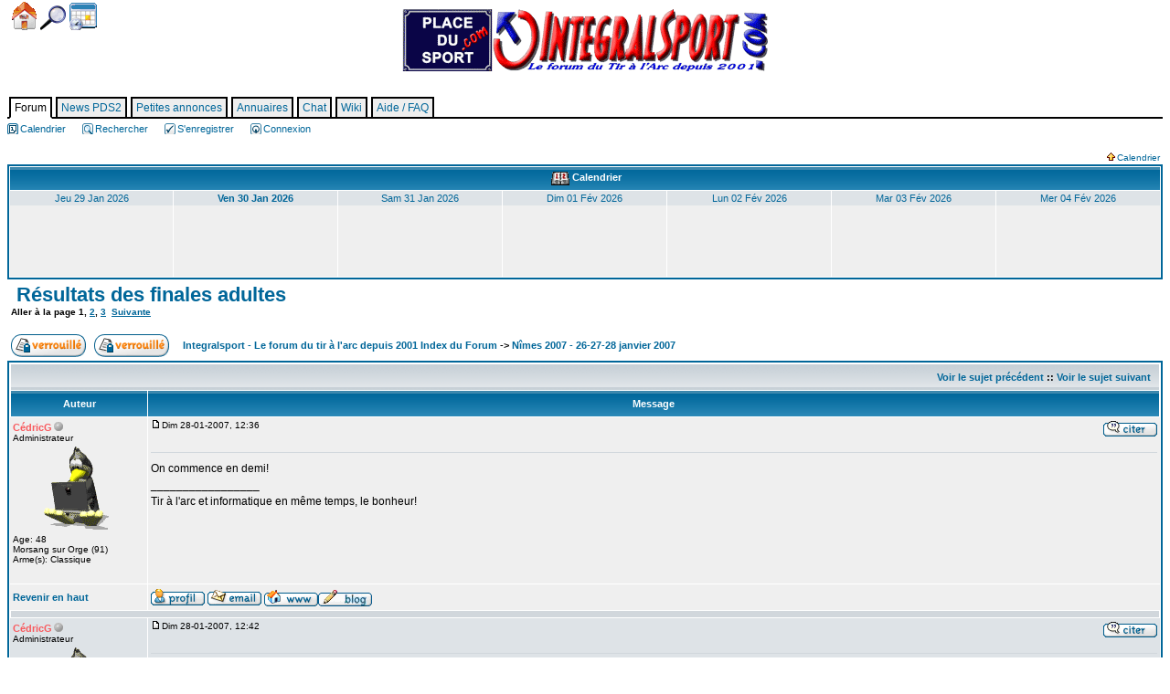

--- FILE ---
content_type: text/html
request_url: http://www.integralsport.com/viewtopic.php?p=262081&sid=145fd526e3d27ee25ef8c0125335c573
body_size: 8776
content:
<!DOCTYPE HTML PUBLIC "-//W3C//DTD HTML 4.01 Transitional//EN">
<html dir="LTR">
<head>
<LINK REL="SHORTCUT ICON" HREF="http://www.integralsport.com/favicon.ico">
<link rel="alternate" type="application/rss+xml" title="Integralsport - 50 dernières discussions" href="/rss.php?discussions">
<link rel="alternate" type="application/rss+xml" title="Integralsport - 50 derniers messages" href="/rss.php?messages">
<meta http-equiv="Content-Type" content="text/html; charset=ISO-8859-1">
<meta http-equiv="Content-Style-Type" content="text/css">
<meta name="description" content="Le forum du tir &agrave; l'arc depuis 2001 : informations, mat&eacute;riel, conseils, &eacute;changes entre archers"/>

<link rel="top" href="./index.php?sid=0bc8b4cc79a718e791269874f4c31e0d" title="Integralsport - Le forum du tir à l'arc depuis 2001 Index du Forum">
<link rel="search" href="./search.php?sid=0bc8b4cc79a718e791269874f4c31e0d" title="Rechercher">
<link rel="help" href="./faq.php?sid=0bc8b4cc79a718e791269874f4c31e0d" title="FAQ">
<link rel="author" href="./memberlist.php?sid=0bc8b4cc79a718e791269874f4c31e0d" title="Liste des Membres">
<link rel="prev" href="viewtopic.php?t=13194&amp;view=previous&amp;sid=0bc8b4cc79a718e791269874f4c31e0d" title="Voir le sujet précédent">
<link rel="next" href="viewtopic.php?t=13194&amp;view=next&amp;sid=0bc8b4cc79a718e791269874f4c31e0d" title="Voir le sujet suivant">
<link rel="up" href="viewforum.php?f=74&amp;sid=0bc8b4cc79a718e791269874f4c31e0d" title="Nîmes 2007 - 26-27-28 janvier 2007">
<link rel="chapter forum" href="viewforum.php?f=82&amp;sid=0bc8b4cc79a718e791269874f4c31e0d" title="Actualités nationales et internationales">
<link rel="chapter forum" href="viewforum.php?f=86&amp;sid=0bc8b4cc79a718e791269874f4c31e0d" title="Jeux Olympiques et Paralympiques de Paris 2024">
<link rel="chapter forum" href="viewforum.php?f=2&amp;sid=0bc8b4cc79a718e791269874f4c31e0d" title="Les archers">
<link rel="chapter forum" href="viewforum.php?f=62&amp;sid=0bc8b4cc79a718e791269874f4c31e0d" title="Débutants">
<link rel="chapter forum" href="viewforum.php?f=44&amp;sid=0bc8b4cc79a718e791269874f4c31e0d" title="Techniques et enseignements">
<link rel="chapter forum" href="viewforum.php?f=3&amp;sid=0bc8b4cc79a718e791269874f4c31e0d" title="Le matériel">
<link rel="chapter forum" href="viewforum.php?f=66&amp;sid=0bc8b4cc79a718e791269874f4c31e0d" title="Tir campagne">
<link rel="chapter forum" href="viewforum.php?f=69&amp;sid=0bc8b4cc79a718e791269874f4c31e0d" title="3D(i)/Nature">
<link rel="chapter forum" href="viewforum.php?f=54&amp;sid=0bc8b4cc79a718e791269874f4c31e0d" title="Professionnels">
<link rel="chapter forum" href="viewforum.php?f=46&amp;sid=0bc8b4cc79a718e791269874f4c31e0d" title="Here we speak english, spanish...">
<link rel="chapter forum" href="viewforum.php?f=6&amp;sid=0bc8b4cc79a718e791269874f4c31e0d" title="Le forum, le site et le wiki">
<link rel="chapter forum" href="viewforum.php?f=41&amp;sid=0bc8b4cc79a718e791269874f4c31e0d" title="Photos, vidéos et dessins">
<link rel="chapter forum" href="viewforum.php?f=5&amp;sid=0bc8b4cc79a718e791269874f4c31e0d" title="Sites webs et logiciels">
<link rel="chapter forum" href="viewforum.php?f=59&amp;sid=0bc8b4cc79a718e791269874f4c31e0d" title="Bibliothèque">
<link rel="chapter forum" href="viewforum.php?f=57&amp;sid=0bc8b4cc79a718e791269874f4c31e0d" title="">
<link rel="chapter forum" href="viewforum.php?f=58&amp;sid=0bc8b4cc79a718e791269874f4c31e0d" title="">
<link rel="chapter forum" href="viewforum.php?f=18&amp;sid=0bc8b4cc79a718e791269874f4c31e0d" title="Antilles Guyane">
<link rel="chapter forum" href="viewforum.php?f=16&amp;sid=0bc8b4cc79a718e791269874f4c31e0d" title="Auvergne-Rhône-Alpes">
<link rel="chapter forum" href="viewforum.php?f=72&amp;sid=0bc8b4cc79a718e791269874f4c31e0d" title="Belgique">
<link rel="chapter forum" href="viewforum.php?f=9&amp;sid=0bc8b4cc79a718e791269874f4c31e0d" title="Bourgogne-Franche-Comté">
<link rel="chapter forum" href="viewforum.php?f=10&amp;sid=0bc8b4cc79a718e791269874f4c31e0d" title="Bretagne">
<link rel="chapter forum" href="viewforum.php?f=11&amp;sid=0bc8b4cc79a718e791269874f4c31e0d" title="Centre-Val de Loire">
<link rel="chapter forum" href="viewforum.php?f=13&amp;sid=0bc8b4cc79a718e791269874f4c31e0d" title="Corse">
<link rel="chapter forum" href="viewforum.php?f=7&amp;sid=0bc8b4cc79a718e791269874f4c31e0d" title="Grand Est">
<link rel="chapter forum" href="viewforum.php?f=31&amp;sid=0bc8b4cc79a718e791269874f4c31e0d" title="Hauts de France">
<link rel="chapter forum" href="viewforum.php?f=20&amp;sid=0bc8b4cc79a718e791269874f4c31e0d" title="Ile de France">
<link rel="chapter forum" href="viewforum.php?f=34&amp;sid=0bc8b4cc79a718e791269874f4c31e0d" title="La Réunion - Mayotte">
<link rel="chapter forum" href="viewforum.php?f=28&amp;sid=0bc8b4cc79a718e791269874f4c31e0d" title="Normandie">
<link rel="chapter forum" href="viewforum.php?f=32&amp;sid=0bc8b4cc79a718e791269874f4c31e0d" title="Nouvelle-Aquitaine">
<link rel="chapter forum" href="viewforum.php?f=29&amp;sid=0bc8b4cc79a718e791269874f4c31e0d" title="Nouvelle-Calédonie">
<link rel="chapter forum" href="viewforum.php?f=21&amp;sid=0bc8b4cc79a718e791269874f4c31e0d" title="Occitanie">
<link rel="chapter forum" href="viewforum.php?f=30&amp;sid=0bc8b4cc79a718e791269874f4c31e0d" title="Pays de la Loire">
<link rel="chapter forum" href="viewforum.php?f=33&amp;sid=0bc8b4cc79a718e791269874f4c31e0d" title="Provence-Alpes-Côte d'Azur">
<link rel="chapter forum" href="viewforum.php?f=45&amp;sid=0bc8b4cc79a718e791269874f4c31e0d" title="Coin Discussion">
<link rel="chapter forum" href="viewforum.php?f=83&amp;sid=0bc8b4cc79a718e791269874f4c31e0d" title="Coin Papotage">
<link rel="chapter forum" href="viewforum.php?f=56&amp;sid=0bc8b4cc79a718e791269874f4c31e0d" title="Jeux Olympiques d'Athènes">
<link rel="chapter forum" href="viewforum.php?f=76&amp;sid=0bc8b4cc79a718e791269874f4c31e0d" title="Nîmes 2008 - 25-26-27 janvier 2008">
<link rel="chapter forum" href="viewforum.php?f=79&amp;sid=0bc8b4cc79a718e791269874f4c31e0d" title="Jeux Olympiques et Paralympiques de Pékin">
<link rel="chapter forum" href="viewforum.php?f=80&amp;sid=0bc8b4cc79a718e791269874f4c31e0d" title="Nîmes 2009">
<link rel="chapter forum" href="viewforum.php?f=85&amp;sid=0bc8b4cc79a718e791269874f4c31e0d" title="Jeux Olympiques et Paralympiques de Londres">
<link rel="chapter forum" href="viewforum.php?f=74&amp;sid=0bc8b4cc79a718e791269874f4c31e0d" title="Nîmes 2007 - 26-27-28 janvier 2007">
<link rel="chapter forum" href="viewforum.php?f=81&amp;sid=0bc8b4cc79a718e791269874f4c31e0d" title="Elections FFTA 2009">
<link rel="chapter forum" href="viewforum.php?f=70&amp;sid=0bc8b4cc79a718e791269874f4c31e0d" title="Nîmes 2006">
<link rel="chapter forum" href="viewforum.php?f=60&amp;sid=0bc8b4cc79a718e791269874f4c31e0d" title="Nîmes 2003">
<link rel="chapter forum" href="viewforum.php?f=64&amp;sid=0bc8b4cc79a718e791269874f4c31e0d" title="Elections FFTA 2005">

<title>Integralsport - Le forum du tir à l'arc depuis 2001 :: Voir le sujet - Résultats des finales adultes</title>
<link rel="stylesheet" type="text/css" href="style.css?20120127bis">
<script language="JavaScript" type="text/javascript" src="cedric/cedric.js?20111117"></script>


<!-- Start add - Birthday MOD -->

<!-- End add - Birthday MOD -->

</head>
<body bgcolor="#ffffff" text="#000000" link="#006699" vlink="#5493B4">

<a name="top"></a>

<div class="topline">
	<a title="Integralsport - Le forum du tir à l'arc depuis 2001 Index du Forum" href="index.php?sid=0bc8b4cc79a718e791269874f4c31e0d" class="btn btnHome">Accueil</a>
	<a title="Rechercher" href="search.php?sid=0bc8b4cc79a718e791269874f4c31e0d" class="btn btnSearch">Chercher</a>
	<a title="Calendrier" href="./calendar.php?sid=0bc8b4cc79a718e791269874f4c31e0d" class="btn btnCal">Calendrier</a>
	
</div>

<div id="entete"><a href="index.php?sid=0bc8b4cc79a718e791269874f4c31e0d"><h1 id="logo">&nbsp;</h1></a></div>
<div id="barre"><ul id="onglets"><li><span class="onglet_actif">Forum</span></li><li><a href="http://placedusport2.com/">News PDS2</a></li><li><a href="http://placedusport2.com/?doc=845">Petites annonces</a></li><li><a href="http://placedusport2.com/?doc=331">Annuaires</a></li><li><a href="http://placedusport2.com/?doc=503">Chat</a></li><li><a href="http://wiki.placedusport2.com/">Wiki</a></li><li><a href="faq.php?sid=0bc8b4cc79a718e791269874f4c31e0d">Aide / FAQ</a></li></ul></div>

<table align="left" border="0" cellpadding="1" cellspacing="0" id="tableActions">
	<tbody><tr>
		<td align="left" nowrap="nowrap" valign="middle"><span class="mainmenu">
			<a href="./calendar.php?sid=0bc8b4cc79a718e791269874f4c31e0d" class="mainmenu"><span class="sprite sprite-icon_mini_calendar"/>Calendrier</a>
			<a href="search.php?sid=0bc8b4cc79a718e791269874f4c31e0d" class="mainmenu"><span class="sprite sprite-icon_mini_search"/>Rechercher</a>
			<a href="profile.php?mode=register&amp;sid=0bc8b4cc79a718e791269874f4c31e0d" class="mainmenu"><span class="sprite sprite-icon_mini_register"/>S'enregistrer</a>
			<a href="login.php?sid=0bc8b4cc79a718e791269874f4c31e0d" class="mainmenu"><span class="sprite sprite-icon_mini_login"//>Connexion</a>
		</span></td>
	</tr>
</tbody></table><br/><br/><!-- The javascript presents here comes from MyCalendar 2.2.6 from MojavLinux -->
<script language="Javascript" type="text/javascript">
<!--
var agt = navigator.userAgent.toLowerCase();
var originalFirstChild;

function createTitle(which, string, x, y)
{
	// record the original first child (protection when deleting)
	if (typeof(originalFirstChild) == 'undefined')
	{
		originalFirstChild = document.body.firstChild;
	}

	x = document.all ? (event.clientX + document.body.scrollLeft) : x;
	y = document.all ? (event.clientY + document.body.scrollTop) : y;
	element = document.createElement('div');
	element.style.position = 'absolute';
	element.style.zIndex = 1000;
	element.style.visibility = 'hidden';
	excessWidth = 0;
	if (document.all)
	{
		excessWidth = 50;
	}
	excessHeight = 20;
	element.innerHTML = '<div class="bodyline"><table width="300" cellspacing="0" cellpadding="0" border="0"><tr><td><table width="100%"><tr><td><span class="gen">' + string + '</span></td></tr></table></td></tr></table></div>';
	renderedElement = document.body.insertBefore(element, document.body.firstChild);
	renderedWidth = renderedElement.offsetWidth;
	renderedHeight = renderedElement.offsetHeight;

	// fix overflowing off the right side of the screen
	overFlowX = x + renderedWidth + excessWidth - document.body.offsetWidth;
	x = overFlowX > 0 ? x - overFlowX : x;

	// fix overflowing off the bottom of the screen
	overFlowY = y + renderedHeight + excessHeight - window.innerHeight - window.pageYOffset;
	y = overFlowY > 0 ? y - overFlowY : y;

	renderedElement.style.top = (y + 15) + 'px';
	renderedElement.style.left = (x + 15) + 'px';

	// windows versions of mozilla are like too fast here...we have to slow it down
	if (agt.indexOf('gecko') != -1 && agt.indexOf('win') != -1)
	{
		setTimeout("renderedElement.style.visibility = 'visible'", 1);
	}
	else
	{
		renderedElement.style.visibility = 'visible';
	}
}

function destroyTitle()
{
	// make sure we don't delete the actual page contents (javascript can get out of alignment)
	if (document.body.firstChild != originalFirstChild)
	{
		document.body.removeChild(document.body.firstChild);
	}
}
//-->
</script>

<table align="center" cellpadding="0" cellspacing="0" border="0" width="100%">
<tr>
	<td width="100%"></td>
	<td align="right" nowrap="nowrap"><span class="mainmenu"><a href="#" onClick="hdr_toggle('calendar_display','calendar_open_close', 'templates/subSilver/images/icon_down_arrow.gif', 'templates/subSilver/images/icon_up_arrow.gif'); return false;" class="gensmall"><img src="templates/subSilver/images/icon_up_arrow.gif" id="calendar_open_close" hspace="2" border="0" />Calendrier</a>&nbsp;</span></td>
</tr>
<tbody id="calendar_display" style="display:">
<tr height="2"><td></td></tr>
<tr><td colspan="2">
	<table align="center" cellpadding="0" cellspacing="1" border="0" width="100%" class="forumline" id="table_calendrier">
	<tr>
		<th align="center" colspan="7" width="100%"><a href="././calendar.php?start=20260130&amp;sid=0bc8b4cc79a718e791269874f4c31e0d"><img src="templates/subSilver/images/icon_calendar.gif" hspace="3" border="0" align="top" alt="Evénement du calendrier" /></a>Calendrier</th>
	</tr>
<tr>
	<td class="row1" valign="top" colspan="1" width="14%">
		<table cellspacing="0" cellpadding="2" width="100%" height="94" valign="top">
		<tr>
			<td class="row2" align="center" height="4" nowrap="nowrap"><span class="genmed"><a href="././calendar_scheduler.php?d=1769644800&fid=&amp;sid=0bc8b4cc79a718e791269874f4c31e0d" alt="Jeu 29 Jan 2026" class="genmed">Jeu 29 Jan 2026</a></span></td>
		</tr>
		<tr valign="top">
			<td class="row1" nowrap="nowrap">
				<table cellspacing="0" cellpadding="0" width="100%" valign="top">
				</table>
			</td>
		</tr>
		</table>
	</td>
	<td class="row1" valign="top" colspan="1" width="14%">
		<table cellspacing="0" cellpadding="2" width="100%" height="94" valign="top">
		<tr>
			<td class="row2" align="center" height="4" nowrap="nowrap"><span class="genmed"><a href="././calendar_scheduler.php?d=1769731200&fid=&amp;sid=0bc8b4cc79a718e791269874f4c31e0d" alt="<b>Ven 30 Jan 2026</b>" class="genmed"><b>Ven 30 Jan 2026</b></a></span></td>
		</tr>
		<tr valign="top">
			<td class="row1" nowrap="nowrap">
				<table cellspacing="0" cellpadding="0" width="100%" valign="top">
				</table>
			</td>
		</tr>
		</table>
	</td>
	<td class="row1" valign="top" colspan="1" width="14%">
		<table cellspacing="0" cellpadding="2" width="100%" height="94" valign="top">
		<tr>
			<td class="row2" align="center" height="4" nowrap="nowrap"><span class="genmed"><a href="././calendar_scheduler.php?d=1769817600&fid=&amp;sid=0bc8b4cc79a718e791269874f4c31e0d" alt="Sam 31 Jan 2026" class="genmed">Sam 31 Jan 2026</a></span></td>
		</tr>
		<tr valign="top">
			<td class="row1" nowrap="nowrap">
				<table cellspacing="0" cellpadding="0" width="100%" valign="top">
				</table>
			</td>
		</tr>
		</table>
	</td>
	<td class="row1" valign="top" colspan="1" width="14%">
		<table cellspacing="0" cellpadding="2" width="100%" height="94" valign="top">
		<tr>
			<td class="row2" align="center" height="4" nowrap="nowrap"><span class="genmed"><a href="././calendar_scheduler.php?d=1769904000&fid=&amp;sid=0bc8b4cc79a718e791269874f4c31e0d" alt="Dim 01 Fév 2026" class="genmed">Dim 01 Fév 2026</a></span></td>
		</tr>
		<tr valign="top">
			<td class="row1" nowrap="nowrap">
				<table cellspacing="0" cellpadding="0" width="100%" valign="top">
				</table>
			</td>
		</tr>
		</table>
	</td>
	<td class="row1" valign="top" colspan="1" width="14%">
		<table cellspacing="0" cellpadding="2" width="100%" height="94" valign="top">
		<tr>
			<td class="row2" align="center" height="4" nowrap="nowrap"><span class="genmed"><a href="././calendar_scheduler.php?d=1769990400&fid=&amp;sid=0bc8b4cc79a718e791269874f4c31e0d" alt="Lun 02 Fév 2026" class="genmed">Lun 02 Fév 2026</a></span></td>
		</tr>
		<tr valign="top">
			<td class="row1" nowrap="nowrap">
				<table cellspacing="0" cellpadding="0" width="100%" valign="top">
				</table>
			</td>
		</tr>
		</table>
	</td>
	<td class="row1" valign="top" colspan="1" width="14%">
		<table cellspacing="0" cellpadding="2" width="100%" height="94" valign="top">
		<tr>
			<td class="row2" align="center" height="4" nowrap="nowrap"><span class="genmed"><a href="././calendar_scheduler.php?d=1770076800&fid=&amp;sid=0bc8b4cc79a718e791269874f4c31e0d" alt="Mar 03 Fév 2026" class="genmed">Mar 03 Fév 2026</a></span></td>
		</tr>
		<tr valign="top">
			<td class="row1" nowrap="nowrap">
				<table cellspacing="0" cellpadding="0" width="100%" valign="top">
				</table>
			</td>
		</tr>
		</table>
	</td>
	<td class="row1" valign="top" colspan="1" width="14%">
		<table cellspacing="0" cellpadding="2" width="100%" height="94" valign="top">
		<tr>
			<td class="row2" align="center" height="4" nowrap="nowrap"><span class="genmed"><a href="././calendar_scheduler.php?d=1770163200&fid=&amp;sid=0bc8b4cc79a718e791269874f4c31e0d" alt="Mer 04 Fév 2026" class="genmed">Mer 04 Fév 2026</a></span></td>
		</tr>
		<tr valign="top">
			<td class="row1" nowrap="nowrap">
				<table cellspacing="0" cellpadding="0" width="100%" valign="top">
				</table>
			</td>
		</tr>
		</table>
	</td>
</tr>
</table></td></tr></tbody>
</table>



<!-- mod : profile cp -->
<script language="JavaScript" type="text/javascript">
<!--
function ref(object)
{
	if (document.getElementById)
	{
		return document.getElementById(object);
	}
	else if (document.all)
	{
		return eval('document.all.' + object);
	}
	else
	{
		return false;
	}
}

function toggle(pobject)
{
	object = ref('post_' + pobject);

	if( !object.style )
	{
		return false;
	}

	if( object.style.display == 'none' )
	{
		object.style.display = '';
	}
	else
	{
		object.style.display = 'none';
	}
}
//-->
</script>
<table width="100%" cellspacing="2" cellpadding="2" border="0">
  <tr>
	<td align="left" valign="bottom" colspan="2"><a class="maintitle" href="viewtopic.php?t=13194&amp;start=0&amp;postdays=0&amp;postorder=asc&amp;highlight=&amp;sid=0bc8b4cc79a718e791269874f4c31e0d">&nbsp;Résultats des finales adultes</a><br />
	  <span class="gensmall"><b>Aller à la page <b>1</b>, <a href="viewtopic.php?t=13194&amp;postdays=0&amp;postorder=asc&amp;start=15&amp;sid=0bc8b4cc79a718e791269874f4c31e0d">2</a>, <a href="viewtopic.php?t=13194&amp;postdays=0&amp;postorder=asc&amp;start=30&amp;sid=0bc8b4cc79a718e791269874f4c31e0d">3</a>&nbsp;&nbsp;<a href="viewtopic.php?t=13194&amp;postdays=0&amp;postorder=asc&amp;start=15&amp;sid=0bc8b4cc79a718e791269874f4c31e0d">Suivante</a></b><br />
	  &nbsp; </span></td>
  </tr>
</table>

<table width="100%" cellspacing="2" cellpadding="2" border="0">
  <tr>
	<td align="left" valign="bottom" nowrap="nowrap"><span class="nav"><a href="posting.php?mode=newtopic&amp;f=74&amp;sid=0bc8b4cc79a718e791269874f4c31e0d"><img src="templates/subSilver/images/lang_french/reply-locked.gif" border="0" alt="Ce forum est verrouillé, vous ne pouvez pas poster, ni répondre, ni éditer les sujets." align="middle" /></a>&nbsp;&nbsp;&nbsp;<a href="posting.php?mode=reply&amp;t=13194&amp;sid=0bc8b4cc79a718e791269874f4c31e0d"><img src="templates/subSilver/images/lang_french/reply-locked.gif" border="0" alt="Ce sujet est verrouillé, vous ne pouvez pas éditer les messages ou faire de réponses." align="middle" /></a></span></td>
	<td align="left" valign="middle" width="100%"><span class="nav">&nbsp;&nbsp;&nbsp;<a href="index.php?sid=0bc8b4cc79a718e791269874f4c31e0d" class="nav">Integralsport - Le forum du tir à l'arc depuis 2001 Index du Forum</a>
	  -> <a href="viewforum.php?f=74&amp;sid=0bc8b4cc79a718e791269874f4c31e0d" class="nav">Nîmes 2007 - 26-27-28 janvier 2007</a></span></td>
  </tr>
</table>

<table class="forumline" width="100%" cellspacing="1" cellpadding="3" border="0">
	<tr align="right">
		<td class="catHead" colspan="2" height="28"><span class="nav"><a href="viewtopic.php?t=13194&amp;view=previous&amp;sid=0bc8b4cc79a718e791269874f4c31e0d" class="nav">Voir le sujet précédent</a> :: <a href="viewtopic.php?t=13194&amp;view=next&amp;sid=0bc8b4cc79a718e791269874f4c31e0d" class="nav">Voir le sujet suivant</a> &nbsp;</span></td>
	</tr>
	
	<tr>
		<th class="thLeft" width="150" height="26" nowrap="nowrap">Auteur</th>
		<th class="thRight" nowrap="nowrap">Message</th>
	</tr>
	<tr>
		<td width="120" align="left" valign="top" class="row1"><a name="262065"></a><span class="name"><span class="admincolor">CédricG</span></span><img src="templates/subSilver/images/icon_offline.gif" border="0" align="absbottom" alt="Hors ligne" title="Hors ligne" /><div class="gensmall">Administrateur</div><div align="center"><img src="http://pub.daneel.net/avatar.gif" alt="Avatar" border="0" /></div><div align="left" class="gensmall">Age:&nbsp;48</div><div align="left" class="gensmall">Morsang sur Orge (91)</div><div align="left" class="gensmall">Arme(s):&nbsp;Classique</div><br /></td>
		<td class="row1" width="100%" height="28" valign="top"><table width="100%" border="0" cellspacing="0" cellpadding="0">
			<tr>
				<td>
					<table width="100%" border="0" cellspacing="0" cellpadding="0">
			<tr>
				<td><!-- Start add - Yellow card admin MOD -->
				<form method="post" action="card.php?sid=0bc8b4cc79a718e791269874f4c31e0d">
				<!-- End add - Yellow card admin MOD -->
				<a href="viewtopic.php?p=262065&amp;sid=0bc8b4cc79a718e791269874f4c31e0d#262065"><img src="templates/subSilver/images/icon_minipost.gif" width="12" height="9" alt="Message" title="Message" border="0" /></a><span class="postdetails">Dim 28-01-2007, 12:36</span>
				</td>
				<td align="right" valign="top" nowrap="nowrap"><a href="posting.php?mode=quote&amp;p=262065&amp;sid=0bc8b4cc79a718e791269874f4c31e0d"><img src="templates/subSilver/images/lang_french/icon_quote.gif" alt="Répondre en citant" title="Répondre en citant" border="0" /></a>    
				<!-- Start add - Yellow card admin MOD -->
				</form>
				<!-- End add - Yellow card admin MOD --></td>
			</tr>
					</table>
				</td>
			</tr>
			<tr>
				<td colspan="2"><hr /></td>
			</tr>
			<tr>
				<td colspan="2"><span class="postbody">On commence en demi!</span><span class="postbody"><br />_________________<br />Tir à l'arc et informatique en même temps, le bonheur!</span><span class="gensmall"></span></td>
			</tr>
		</table></td>
	</tr>
	<tr>
		<td class="row1" width="150" align="left" valign="middle"><span class="nav"><a href="#top" class="nav">Revenir en haut</a></span></td>
		<td class="row1" width="100%" height="28" valign="bottom" nowrap="nowrap"><table cellspacing="0" cellpadding="0" border="0" height="18" width="18"><tr><td valign="absbottom" nowrap="nowrap"><span class="gensmall"><a href="./profile.php?mode=viewprofile&amp;u=9&amp;sid=0bc8b4cc79a718e791269874f4c31e0d"><img src="templates/subSilver/images/lang_french/icon_profile.gif" border="0" alt="Voir le profil de l'utilisateur" title="Voir le profil de l'utilisateur" /></a> </span></td><td valign="absbottom" nowrap="nowrap"><span class="gensmall"><a href="mailto:cedric@plcoder.net"><img src="templates/subSilver/images/lang_french/icon_email.gif" alt="Envoyer l'e-mail" title="cedric@plcoder.net" border="0" /></a> </span></td><td valign="absbottom" nowrap="nowrap"><span class="gensmall"><a href="http://plcoder.net" target="_userwww"><img src="templates/subSilver/images/lang_french/icon_www.gif" alt="Visiter le site web du posteur" title="http://plcoder.net" border="0" /></a> </span></td><td valign="absbottom" nowrap="nowrap"><span class="gensmall"><a href="http://plcoder.net" target="_userwww"><img src="templates/subSilver/images/lang_french/icon_blog.gif" alt="Visiter le site web du posteur" title="http://plcoder.net" border="0" /></a> </span></td></tr></table></td>
	</tr>
	<tr>
		<td class="spaceRow" colspan="2" height="1"><img src="templates/subSilver/images/spacer.gif" alt="" width="1" height="1" /></td>
	</tr>
	<tr>
		<td width="120" align="left" valign="top" class="row2"><a name="262069"></a><span class="name"><span class="admincolor">CédricG</span></span><img src="templates/subSilver/images/icon_offline.gif" border="0" align="absbottom" alt="Hors ligne" title="Hors ligne" /><div class="gensmall">Administrateur</div><div align="center"><img src="http://pub.daneel.net/avatar.gif" alt="Avatar" border="0" /></div><div align="left" class="gensmall">Age:&nbsp;48</div><div align="left" class="gensmall">Morsang sur Orge (91)</div><div align="left" class="gensmall">Arme(s):&nbsp;Classique</div><br /></td>
		<td class="row2" width="100%" height="28" valign="top"><table width="100%" border="0" cellspacing="0" cellpadding="0">
			<tr>
				<td>
					<table width="100%" border="0" cellspacing="0" cellpadding="0">
			<tr>
				<td><!-- Start add - Yellow card admin MOD -->
				<form method="post" action="card.php?sid=0bc8b4cc79a718e791269874f4c31e0d">
				<!-- End add - Yellow card admin MOD -->
				<a href="viewtopic.php?p=262069&amp;sid=0bc8b4cc79a718e791269874f4c31e0d#262069"><img src="templates/subSilver/images/icon_minipost.gif" width="12" height="9" alt="Message" title="Message" border="0" /></a><span class="postdetails">Dim 28-01-2007, 12:42</span>
				</td>
				<td align="right" valign="top" nowrap="nowrap"><a href="posting.php?mode=quote&amp;p=262069&amp;sid=0bc8b4cc79a718e791269874f4c31e0d"><img src="templates/subSilver/images/lang_french/icon_quote.gif" alt="Répondre en citant" title="Répondre en citant" border="0" /></a>    
				<!-- Start add - Yellow card admin MOD -->
				</form>
				<!-- End add - Yellow card admin MOD --></td>
			</tr>
					</table>
				</td>
			</tr>
			<tr>
				<td colspan="2"><hr /></td>
			</tr>
			<tr>
				<td colspan="2"><span class="postbody">Y'a des 59 et 60 en quart de finale</span><span class="postbody"><br />_________________<br />Tir à l'arc et informatique en même temps, le bonheur!</span><span class="gensmall"></span></td>
			</tr>
		</table></td>
	</tr>
	<tr>
		<td class="row2" width="150" align="left" valign="middle"><span class="nav"><a href="#top" class="nav">Revenir en haut</a></span></td>
		<td class="row2" width="100%" height="28" valign="bottom" nowrap="nowrap"><table cellspacing="0" cellpadding="0" border="0" height="18" width="18"><tr><td valign="absbottom" nowrap="nowrap"><span class="gensmall"><a href="./profile.php?mode=viewprofile&amp;u=9&amp;sid=0bc8b4cc79a718e791269874f4c31e0d"><img src="templates/subSilver/images/lang_french/icon_profile.gif" border="0" alt="Voir le profil de l'utilisateur" title="Voir le profil de l'utilisateur" /></a> </span></td><td valign="absbottom" nowrap="nowrap"><span class="gensmall"><a href="mailto:cedric@plcoder.net"><img src="templates/subSilver/images/lang_french/icon_email.gif" alt="Envoyer l'e-mail" title="cedric@plcoder.net" border="0" /></a> </span></td><td valign="absbottom" nowrap="nowrap"><span class="gensmall"><a href="http://plcoder.net" target="_userwww"><img src="templates/subSilver/images/lang_french/icon_www.gif" alt="Visiter le site web du posteur" title="http://plcoder.net" border="0" /></a> </span></td><td valign="absbottom" nowrap="nowrap"><span class="gensmall"><a href="http://plcoder.net" target="_userwww"><img src="templates/subSilver/images/lang_french/icon_blog.gif" alt="Visiter le site web du posteur" title="http://plcoder.net" border="0" /></a> </span></td></tr></table></td>
	</tr>
	<tr>
		<td class="spaceRow" colspan="2" height="1"><img src="templates/subSilver/images/spacer.gif" alt="" width="1" height="1" /></td>
	</tr>
	<tr>
		<td width="120" align="left" valign="top" class="row1"><a name="262072"></a><span class="name"><span class="admincolor">CédricG</span></span><img src="templates/subSilver/images/icon_offline.gif" border="0" align="absbottom" alt="Hors ligne" title="Hors ligne" /><div class="gensmall">Administrateur</div><div align="center"><img src="http://pub.daneel.net/avatar.gif" alt="Avatar" border="0" /></div><div align="left" class="gensmall">Age:&nbsp;48</div><div align="left" class="gensmall">Morsang sur Orge (91)</div><div align="left" class="gensmall">Arme(s):&nbsp;Classique</div><br /></td>
		<td class="row1" width="100%" height="28" valign="top"><table width="100%" border="0" cellspacing="0" cellpadding="0">
			<tr>
				<td>
					<table width="100%" border="0" cellspacing="0" cellpadding="0">
			<tr>
				<td><!-- Start add - Yellow card admin MOD -->
				<form method="post" action="card.php?sid=0bc8b4cc79a718e791269874f4c31e0d">
				<!-- End add - Yellow card admin MOD -->
				<a href="viewtopic.php?p=262072&amp;sid=0bc8b4cc79a718e791269874f4c31e0d#262072"><img src="templates/subSilver/images/icon_minipost.gif" width="12" height="9" alt="Message" title="Message" border="0" /></a><span class="postdetails">Dim 28-01-2007, 12:55</span>
				</td>
				<td align="right" valign="top" nowrap="nowrap"><a href="posting.php?mode=quote&amp;p=262072&amp;sid=0bc8b4cc79a718e791269874f4c31e0d"><img src="templates/subSilver/images/lang_french/icon_quote.gif" alt="Répondre en citant" title="Répondre en citant" border="0" /></a>    
				<!-- Start add - Yellow card admin MOD -->
				</form>
				<!-- End add - Yellow card admin MOD --></td>
			</tr>
					</table>
				</td>
			</tr>
			<tr>
				<td colspan="2"><hr /></td>
			</tr>
			<tr>
				<td colspan="2"><span class="postbody">Barrage Fabre/Saubion : Saubion vainqueur!</span><span class="postbody"><br />_________________<br />Tir à l'arc et informatique en même temps, le bonheur!</span><span class="gensmall"></span></td>
			</tr>
		</table></td>
	</tr>
	<tr>
		<td class="row1" width="150" align="left" valign="middle"><span class="nav"><a href="#top" class="nav">Revenir en haut</a></span></td>
		<td class="row1" width="100%" height="28" valign="bottom" nowrap="nowrap"><table cellspacing="0" cellpadding="0" border="0" height="18" width="18"><tr><td valign="absbottom" nowrap="nowrap"><span class="gensmall"><a href="./profile.php?mode=viewprofile&amp;u=9&amp;sid=0bc8b4cc79a718e791269874f4c31e0d"><img src="templates/subSilver/images/lang_french/icon_profile.gif" border="0" alt="Voir le profil de l'utilisateur" title="Voir le profil de l'utilisateur" /></a> </span></td><td valign="absbottom" nowrap="nowrap"><span class="gensmall"><a href="mailto:cedric@plcoder.net"><img src="templates/subSilver/images/lang_french/icon_email.gif" alt="Envoyer l'e-mail" title="cedric@plcoder.net" border="0" /></a> </span></td><td valign="absbottom" nowrap="nowrap"><span class="gensmall"><a href="http://plcoder.net" target="_userwww"><img src="templates/subSilver/images/lang_french/icon_www.gif" alt="Visiter le site web du posteur" title="http://plcoder.net" border="0" /></a> </span></td><td valign="absbottom" nowrap="nowrap"><span class="gensmall"><a href="http://plcoder.net" target="_userwww"><img src="templates/subSilver/images/lang_french/icon_blog.gif" alt="Visiter le site web du posteur" title="http://plcoder.net" border="0" /></a> </span></td></tr></table></td>
	</tr>
	<tr>
		<td class="spaceRow" colspan="2" height="1"><img src="templates/subSilver/images/spacer.gif" alt="" width="1" height="1" /></td>
	</tr>
	<tr>
		<td width="120" align="left" valign="top" class="row2"><a name="262073"></a><span class="name"><span class="admincolor">CédricG</span></span><img src="templates/subSilver/images/icon_offline.gif" border="0" align="absbottom" alt="Hors ligne" title="Hors ligne" /><div class="gensmall">Administrateur</div><div align="center"><img src="http://pub.daneel.net/avatar.gif" alt="Avatar" border="0" /></div><div align="left" class="gensmall">Age:&nbsp;48</div><div align="left" class="gensmall">Morsang sur Orge (91)</div><div align="left" class="gensmall">Arme(s):&nbsp;Classique</div><br /></td>
		<td class="row2" width="100%" height="28" valign="top"><table width="100%" border="0" cellspacing="0" cellpadding="0">
			<tr>
				<td>
					<table width="100%" border="0" cellspacing="0" cellpadding="0">
			<tr>
				<td><!-- Start add - Yellow card admin MOD -->
				<form method="post" action="card.php?sid=0bc8b4cc79a718e791269874f4c31e0d">
				<!-- End add - Yellow card admin MOD -->
				<a href="viewtopic.php?p=262073&amp;sid=0bc8b4cc79a718e791269874f4c31e0d#262073"><img src="templates/subSilver/images/icon_minipost.gif" width="12" height="9" alt="Message" title="Message" border="0" /></a><span class="postdetails">Dim 28-01-2007, 13:06</span>
				</td>
				<td align="right" valign="top" nowrap="nowrap"><a href="posting.php?mode=quote&amp;p=262073&amp;sid=0bc8b4cc79a718e791269874f4c31e0d"><img src="templates/subSilver/images/lang_french/icon_quote.gif" alt="Répondre en citant" title="Répondre en citant" border="0" /></a>    
				<!-- Start add - Yellow card admin MOD -->
				</form>
				<!-- End add - Yellow card admin MOD --></td>
			</tr>
					</table>
				</td>
			</tr>
			<tr>
				<td colspan="2"><hr /></td>
			</tr>
			<tr>
				<td colspan="2"><span class="postbody"><span style="font-weight: bold">Classiques dames / Recurves Women</span>
<br />
FRA BERNARD J. vs FRA SCHUH B. 86/87
<br />
GER UNRUH L. vs FRA DURAND V. 88/82
<br />

<br />
<span style="font-weight: bold">Classiques hommes / Recurves Men</span>
<br />
ITA TONELLI A. vs SWE PETERSSON M. 88/89
<br />
FRA TAVERNIER O. vs ITA NESPOLI M. 86/89
<br />

<br />
<span style="font-weight: bold">Compound Femmes / Compounds Women</span>
<br />
BEL WILLEMS G. vs ITA SALVI E. 87/84
<br />
LUX WEISGERBER M. vs FRA SAUBION V. 85/82
<br />

<br />
<span style="font-weight: bold">Compounds hommes / Compounds Men</span>
<br />
SUI HOFER P. vs USA WILKEY K. 89/86
<br />
FRA BEAUD J. vs SWE LUNDIN M. 83/87</span><span class="postbody"><br />_________________<br />Tir à l'arc et informatique en même temps, le bonheur!</span><span class="gensmall"></span></td>
			</tr>
		</table></td>
	</tr>
	<tr>
		<td class="row2" width="150" align="left" valign="middle"><span class="nav"><a href="#top" class="nav">Revenir en haut</a></span></td>
		<td class="row2" width="100%" height="28" valign="bottom" nowrap="nowrap"><table cellspacing="0" cellpadding="0" border="0" height="18" width="18"><tr><td valign="absbottom" nowrap="nowrap"><span class="gensmall"><a href="./profile.php?mode=viewprofile&amp;u=9&amp;sid=0bc8b4cc79a718e791269874f4c31e0d"><img src="templates/subSilver/images/lang_french/icon_profile.gif" border="0" alt="Voir le profil de l'utilisateur" title="Voir le profil de l'utilisateur" /></a> </span></td><td valign="absbottom" nowrap="nowrap"><span class="gensmall"><a href="mailto:cedric@plcoder.net"><img src="templates/subSilver/images/lang_french/icon_email.gif" alt="Envoyer l'e-mail" title="cedric@plcoder.net" border="0" /></a> </span></td><td valign="absbottom" nowrap="nowrap"><span class="gensmall"><a href="http://plcoder.net" target="_userwww"><img src="templates/subSilver/images/lang_french/icon_www.gif" alt="Visiter le site web du posteur" title="http://plcoder.net" border="0" /></a> </span></td><td valign="absbottom" nowrap="nowrap"><span class="gensmall"><a href="http://plcoder.net" target="_userwww"><img src="templates/subSilver/images/lang_french/icon_blog.gif" alt="Visiter le site web du posteur" title="http://plcoder.net" border="0" /></a> </span></td></tr></table></td>
	</tr>
	<tr>
		<td class="spaceRow" colspan="2" height="1"><img src="templates/subSilver/images/spacer.gif" alt="" width="1" height="1" /></td>
	</tr>
	<tr>
		<td width="120" align="left" valign="top" class="row1"><a name="262075"></a><span class="name"><span class="admincolor">CédricG</span></span><img src="templates/subSilver/images/icon_offline.gif" border="0" align="absbottom" alt="Hors ligne" title="Hors ligne" /><div class="gensmall">Administrateur</div><div align="center"><img src="http://pub.daneel.net/avatar.gif" alt="Avatar" border="0" /></div><div align="left" class="gensmall">Age:&nbsp;48</div><div align="left" class="gensmall">Morsang sur Orge (91)</div><div align="left" class="gensmall">Arme(s):&nbsp;Classique</div><br /></td>
		<td class="row1" width="100%" height="28" valign="top"><table width="100%" border="0" cellspacing="0" cellpadding="0">
			<tr>
				<td>
					<table width="100%" border="0" cellspacing="0" cellpadding="0">
			<tr>
				<td><!-- Start add - Yellow card admin MOD -->
				<form method="post" action="card.php?sid=0bc8b4cc79a718e791269874f4c31e0d">
				<!-- End add - Yellow card admin MOD -->
				<a href="viewtopic.php?p=262075&amp;sid=0bc8b4cc79a718e791269874f4c31e0d#262075"><img src="templates/subSilver/images/icon_minipost.gif" width="12" height="9" alt="Message" title="Message" border="0" /></a><span class="postdetails">Dim 28-01-2007, 13:14</span>
				</td>
				<td align="right" valign="top" nowrap="nowrap"><a href="posting.php?mode=quote&amp;p=262075&amp;sid=0bc8b4cc79a718e791269874f4c31e0d"><img src="templates/subSilver/images/lang_french/icon_quote.gif" alt="Répondre en citant" title="Répondre en citant" border="0" /></a>    
				<!-- Start add - Yellow card admin MOD -->
				</form>
				<!-- End add - Yellow card admin MOD --></td>
			</tr>
					</table>
				</td>
			</tr>
			<tr>
				<td colspan="2"><hr /></td>
			</tr>
			<tr>
				<td colspan="2"><span class="postbody">rafraîchissez souvent la page, j'édite le même message</span><span class="postbody"><br />_________________<br />Tir à l'arc et informatique en même temps, le bonheur!</span><span class="gensmall"></span></td>
			</tr>
		</table></td>
	</tr>
	<tr>
		<td class="row1" width="150" align="left" valign="middle"><span class="nav"><a href="#top" class="nav">Revenir en haut</a></span></td>
		<td class="row1" width="100%" height="28" valign="bottom" nowrap="nowrap"><table cellspacing="0" cellpadding="0" border="0" height="18" width="18"><tr><td valign="absbottom" nowrap="nowrap"><span class="gensmall"><a href="./profile.php?mode=viewprofile&amp;u=9&amp;sid=0bc8b4cc79a718e791269874f4c31e0d"><img src="templates/subSilver/images/lang_french/icon_profile.gif" border="0" alt="Voir le profil de l'utilisateur" title="Voir le profil de l'utilisateur" /></a> </span></td><td valign="absbottom" nowrap="nowrap"><span class="gensmall"><a href="mailto:cedric@plcoder.net"><img src="templates/subSilver/images/lang_french/icon_email.gif" alt="Envoyer l'e-mail" title="cedric@plcoder.net" border="0" /></a> </span></td><td valign="absbottom" nowrap="nowrap"><span class="gensmall"><a href="http://plcoder.net" target="_userwww"><img src="templates/subSilver/images/lang_french/icon_www.gif" alt="Visiter le site web du posteur" title="http://plcoder.net" border="0" /></a> </span></td><td valign="absbottom" nowrap="nowrap"><span class="gensmall"><a href="http://plcoder.net" target="_userwww"><img src="templates/subSilver/images/lang_french/icon_blog.gif" alt="Visiter le site web du posteur" title="http://plcoder.net" border="0" /></a> </span></td></tr></table></td>
	</tr>
	<tr>
		<td class="spaceRow" colspan="2" height="1"><img src="templates/subSilver/images/spacer.gif" alt="" width="1" height="1" /></td>
	</tr>
	<tr>
		<td width="120" align="left" valign="top" class="row2"><a name="262076"></a><span class="name"><span class="admincolor">CédricG</span></span><img src="templates/subSilver/images/icon_offline.gif" border="0" align="absbottom" alt="Hors ligne" title="Hors ligne" /><div class="gensmall">Administrateur</div><div align="center"><img src="http://pub.daneel.net/avatar.gif" alt="Avatar" border="0" /></div><div align="left" class="gensmall">Age:&nbsp;48</div><div align="left" class="gensmall">Morsang sur Orge (91)</div><div align="left" class="gensmall">Arme(s):&nbsp;Classique</div><br /></td>
		<td class="row2" width="100%" height="28" valign="top"><table width="100%" border="0" cellspacing="0" cellpadding="0">
			<tr>
				<td>
					<table width="100%" border="0" cellspacing="0" cellpadding="0">
			<tr>
				<td><!-- Start add - Yellow card admin MOD -->
				<form method="post" action="card.php?sid=0bc8b4cc79a718e791269874f4c31e0d">
				<!-- End add - Yellow card admin MOD -->
				<a href="viewtopic.php?p=262076&amp;sid=0bc8b4cc79a718e791269874f4c31e0d#262076"><img src="templates/subSilver/images/icon_minipost.gif" width="12" height="9" alt="Message" title="Message" border="0" /></a><span class="postdetails">Dim 28-01-2007, 13:17</span>
				</td>
				<td align="right" valign="top" nowrap="nowrap"><a href="posting.php?mode=quote&amp;p=262076&amp;sid=0bc8b4cc79a718e791269874f4c31e0d"><img src="templates/subSilver/images/lang_french/icon_quote.gif" alt="Répondre en citant" title="Répondre en citant" border="0" /></a>    
				<!-- Start add - Yellow card admin MOD -->
				</form>
				<!-- End add - Yellow card admin MOD --></td>
			</tr>
					</table>
				</td>
			</tr>
			<tr>
				<td colspan="2"><hr /></td>
			</tr>
			<tr>
				<td colspan="2"><span class="postbody"><span style="font-size: 18px; line-height: normal">Demifinales/semifinales</span>
<br />

<br />
<span style="font-weight: bold">Classiques dames / Recurves Women</span>
<br />
FRA BERNARD J. vs FRA SCHUH B. 113/115
<br />
GER UNRUH L. vs FRA DURAND V. 118/111
<br />

<br />
<span style="font-weight: bold">Classiques hommes / Recurves Men</span>
<br />
ITA TONELLI A. vs SWE PETERSSON M. 118/119
<br />
FRA TAVERNIER O. vs ITA NESPOLI M. ?/119
<br />

<br />
<span style="font-weight: bold">Compound Femmes / Compounds Women</span>
<br />
BEL WILLEMS G. vs ITA SALVI E. 87/84
<br />
LUX WEISGERBER M. vs FRA SAUBION V. 85/82
<br />

<br />
<span style="font-weight: bold">Compounds hommes / Compounds Men</span>
<br />
SUI HOFER P. vs USA WILKEY K. 119/114
<br />
FRA BEAUD J. vs SWE LUNDIN M. ??/117
<br />

<br />
Quelques scores manquent, je n'ai pu tout prendre
<br />
Severals scores missing, sorry I cannot hear everything</span><span class="postbody"><br />_________________<br />Tir à l'arc et informatique en même temps, le bonheur!</span><span class="gensmall"></span></td>
			</tr>
		</table></td>
	</tr>
	<tr>
		<td class="row2" width="150" align="left" valign="middle"><span class="nav"><a href="#top" class="nav">Revenir en haut</a></span></td>
		<td class="row2" width="100%" height="28" valign="bottom" nowrap="nowrap"><table cellspacing="0" cellpadding="0" border="0" height="18" width="18"><tr><td valign="absbottom" nowrap="nowrap"><span class="gensmall"><a href="./profile.php?mode=viewprofile&amp;u=9&amp;sid=0bc8b4cc79a718e791269874f4c31e0d"><img src="templates/subSilver/images/lang_french/icon_profile.gif" border="0" alt="Voir le profil de l'utilisateur" title="Voir le profil de l'utilisateur" /></a> </span></td><td valign="absbottom" nowrap="nowrap"><span class="gensmall"><a href="mailto:cedric@plcoder.net"><img src="templates/subSilver/images/lang_french/icon_email.gif" alt="Envoyer l'e-mail" title="cedric@plcoder.net" border="0" /></a> </span></td><td valign="absbottom" nowrap="nowrap"><span class="gensmall"><a href="http://plcoder.net" target="_userwww"><img src="templates/subSilver/images/lang_french/icon_www.gif" alt="Visiter le site web du posteur" title="http://plcoder.net" border="0" /></a> </span></td><td valign="absbottom" nowrap="nowrap"><span class="gensmall"><a href="http://plcoder.net" target="_userwww"><img src="templates/subSilver/images/lang_french/icon_blog.gif" alt="Visiter le site web du posteur" title="http://plcoder.net" border="0" /></a> </span></td></tr></table></td>
	</tr>
	<tr>
		<td class="spaceRow" colspan="2" height="1"><img src="templates/subSilver/images/spacer.gif" alt="" width="1" height="1" /></td>
	</tr>
	<tr>
		<td width="120" align="left" valign="top" class="row1"><a name="262081"></a><span class="name"><span class="admincolor">CédricG</span></span><img src="templates/subSilver/images/icon_offline.gif" border="0" align="absbottom" alt="Hors ligne" title="Hors ligne" /><div class="gensmall">Administrateur</div><div align="center"><img src="http://pub.daneel.net/avatar.gif" alt="Avatar" border="0" /></div><div align="left" class="gensmall">Age:&nbsp;48</div><div align="left" class="gensmall">Morsang sur Orge (91)</div><div align="left" class="gensmall">Arme(s):&nbsp;Classique</div><br /></td>
		<td class="row1" width="100%" height="28" valign="top"><table width="100%" border="0" cellspacing="0" cellpadding="0">
			<tr>
				<td>
					<table width="100%" border="0" cellspacing="0" cellpadding="0">
			<tr>
				<td><!-- Start add - Yellow card admin MOD -->
				<form method="post" action="card.php?sid=0bc8b4cc79a718e791269874f4c31e0d">
				<!-- End add - Yellow card admin MOD -->
				<a href="viewtopic.php?p=262081&amp;sid=0bc8b4cc79a718e791269874f4c31e0d#262081"><img src="templates/subSilver/images/icon_minipost.gif" width="12" height="9" alt="Message" title="Message" border="0" /></a><span class="postdetails">Dim 28-01-2007, 13:26</span>
				</td>
				<td align="right" valign="top" nowrap="nowrap"><a href="posting.php?mode=quote&amp;p=262081&amp;sid=0bc8b4cc79a718e791269874f4c31e0d"><img src="templates/subSilver/images/lang_french/icon_quote.gif" alt="Répondre en citant" title="Répondre en citant" border="0" /></a>    
				<!-- Start add - Yellow card admin MOD -->
				</form>
				<!-- End add - Yellow card admin MOD --></td>
			</tr>
					</table>
				</td>
			</tr>
			<tr>
				<td colspan="2"><hr /></td>
			</tr>
			<tr>
				<td colspan="2"><span class="postbody"><span style="font-size: 18px; line-height: normal">Finales bronze / Finals for third position</span>
<br />

<br />
<span style="font-weight: bold">Classiques dames / Recurves Women</span>
<br />
1&amp;2 FRA SCHUH B. vs GER UNRUH L.
<br />
3&amp;4 FRA DURAND V. vs FRA  BERNARD J.
<br />

<br />
<span style="font-weight: bold">Classiques hommes / Recurves Men</span>
<br />
1&amp;2 ITA NESPOLI M. vs SWE PETERSSON M.
<br />
3&amp;4 FRA TAVERNIER O. vs ITA TONELLI A.
<br />

<br />
<span style="font-weight: bold">Compound Femmes / Compounds Women</span>
<br />
1&amp;2 LUX WEISGERBER M. vs BEL WILLEMS G.
<br />
3&amp;4 ITA SALVI E. vs FRA SAUBION V.
<br />

<br />
<span style="font-weight: bold">Compounds hommes / Compounds Men</span>
<br />
1&amp;2 SUI HOFER P. vs  SWE LUNDIN M.
<br />
3&amp;4 USA WILKEY K. vs FRA BEAUD J.</span><span class="postbody"><br />_________________<br />Tir à l'arc et informatique en même temps, le bonheur!</span><span class="gensmall"></span></td>
			</tr>
		</table></td>
	</tr>
	<tr>
		<td class="row1" width="150" align="left" valign="middle"><span class="nav"><a href="#top" class="nav">Revenir en haut</a></span></td>
		<td class="row1" width="100%" height="28" valign="bottom" nowrap="nowrap"><table cellspacing="0" cellpadding="0" border="0" height="18" width="18"><tr><td valign="absbottom" nowrap="nowrap"><span class="gensmall"><a href="./profile.php?mode=viewprofile&amp;u=9&amp;sid=0bc8b4cc79a718e791269874f4c31e0d"><img src="templates/subSilver/images/lang_french/icon_profile.gif" border="0" alt="Voir le profil de l'utilisateur" title="Voir le profil de l'utilisateur" /></a> </span></td><td valign="absbottom" nowrap="nowrap"><span class="gensmall"><a href="mailto:cedric@plcoder.net"><img src="templates/subSilver/images/lang_french/icon_email.gif" alt="Envoyer l'e-mail" title="cedric@plcoder.net" border="0" /></a> </span></td><td valign="absbottom" nowrap="nowrap"><span class="gensmall"><a href="http://plcoder.net" target="_userwww"><img src="templates/subSilver/images/lang_french/icon_www.gif" alt="Visiter le site web du posteur" title="http://plcoder.net" border="0" /></a> </span></td><td valign="absbottom" nowrap="nowrap"><span class="gensmall"><a href="http://plcoder.net" target="_userwww"><img src="templates/subSilver/images/lang_french/icon_blog.gif" alt="Visiter le site web du posteur" title="http://plcoder.net" border="0" /></a> </span></td></tr></table></td>
	</tr>
	<tr>
		<td class="spaceRow" colspan="2" height="1"><img src="templates/subSilver/images/spacer.gif" alt="" width="1" height="1" /></td>
	</tr>
	<tr>
		<td width="120" align="left" valign="top" class="row2"><a name="262084"></a><span class="name"><span class="usercolor">WINNETOU</span></span><img src="templates/subSilver/images/icon_offline.gif" border="0" align="absbottom" alt="Hors ligne" title="Hors ligne" /><span class="rang is4">niveau 4</span><div align="left" class="gensmall">A l'ouest du Rhin</div><div align="left" class="gensmall">Arme(s):&nbsp;classique</div><br /></td>
		<td class="row2" width="100%" height="28" valign="top"><table width="100%" border="0" cellspacing="0" cellpadding="0">
			<tr>
				<td>
					<table width="100%" border="0" cellspacing="0" cellpadding="0">
			<tr>
				<td><!-- Start add - Yellow card admin MOD -->
				<form method="post" action="card.php?sid=0bc8b4cc79a718e791269874f4c31e0d">
				<!-- End add - Yellow card admin MOD -->
				<a href="viewtopic.php?p=262084&amp;sid=0bc8b4cc79a718e791269874f4c31e0d#262084"><img src="templates/subSilver/images/icon_minipost.gif" width="12" height="9" alt="Message" title="Message" border="0" /></a><span class="postdetails">Dim 28-01-2007, 13:29</span>
				</td>
				<td align="right" valign="top" nowrap="nowrap"><a href="posting.php?mode=quote&amp;p=262084&amp;sid=0bc8b4cc79a718e791269874f4c31e0d"><img src="templates/subSilver/images/lang_french/icon_quote.gif" alt="Répondre en citant" title="Répondre en citant" border="0" /></a>    
				<!-- Start add - Yellow card admin MOD -->
				</form>
				<!-- End add - Yellow card admin MOD --></td>
			</tr>
					</table>
				</td>
			</tr>
			<tr>
				<td colspan="2"><hr /></td>
			</tr>
			<tr>
				<td colspan="2"><span class="postbody">Schuh monte en puissance... mais il y un un mystère chez les Hommes : Tavernier ou Nespoli ? Et Beaud ?</span><span class="postbody"><br />_________________<br />Celui qui croit qu'il peut se passer des autres se trompe, et celui qui croit que les autres ne peuvent pas se passer de lui se trompe encore
<br />
plus.</span><span class="gensmall"></span></td>
			</tr>
		</table></td>
	</tr>
	<tr>
		<td class="row2" width="150" align="left" valign="middle"><span class="nav"><a href="#top" class="nav">Revenir en haut</a></span></td>
		<td class="row2" width="100%" height="28" valign="bottom" nowrap="nowrap"><table cellspacing="0" cellpadding="0" border="0" height="18" width="18"><tr><td valign="absbottom" nowrap="nowrap"><span class="gensmall"><a href="./profile.php?mode=viewprofile&amp;u=939&amp;sid=0bc8b4cc79a718e791269874f4c31e0d"><img src="templates/subSilver/images/lang_french/icon_profile.gif" border="0" alt="Voir le profil de l'utilisateur" title="Voir le profil de l'utilisateur" /></a> </span></td></tr></table></td>
	</tr>
	<tr>
		<td class="spaceRow" colspan="2" height="1"><img src="templates/subSilver/images/spacer.gif" alt="" width="1" height="1" /></td>
	</tr>
	<tr>
		<td width="120" align="left" valign="top" class="row1"><a name="262086"></a><span class="name"><span class="usercolor">WINNETOU</span></span><img src="templates/subSilver/images/icon_offline.gif" border="0" align="absbottom" alt="Hors ligne" title="Hors ligne" /><span class="rang is4">niveau 4</span><div align="left" class="gensmall">A l'ouest du Rhin</div><div align="left" class="gensmall">Arme(s):&nbsp;classique</div><br /></td>
		<td class="row1" width="100%" height="28" valign="top"><table width="100%" border="0" cellspacing="0" cellpadding="0">
			<tr>
				<td>
					<table width="100%" border="0" cellspacing="0" cellpadding="0">
			<tr>
				<td><!-- Start add - Yellow card admin MOD -->
				<form method="post" action="card.php?sid=0bc8b4cc79a718e791269874f4c31e0d">
				<!-- End add - Yellow card admin MOD -->
				<a href="viewtopic.php?p=262086&amp;sid=0bc8b4cc79a718e791269874f4c31e0d#262086"><img src="templates/subSilver/images/icon_minipost.gif" width="12" height="9" alt="Message" title="Message" border="0" /></a><span class="postdetails">Dim 28-01-2007, 13:32</span>
				</td>
				<td align="right" valign="top" nowrap="nowrap"><a href="posting.php?mode=quote&amp;p=262086&amp;sid=0bc8b4cc79a718e791269874f4c31e0d"><img src="templates/subSilver/images/lang_french/icon_quote.gif" alt="Répondre en citant" title="Répondre en citant" border="0" /></a>    
				<!-- Start add - Yellow card admin MOD -->
				</form>
				<!-- End add - Yellow card admin MOD --></td>
			</tr>
					</table>
				</td>
			</tr>
			<tr>
				<td colspan="2"><hr /></td>
			</tr>
			<tr>
				<td colspan="2"><span class="postbody">Pas de chance pour nos gars !!!</span><span class="postbody"><br />_________________<br />Celui qui croit qu'il peut se passer des autres se trompe, et celui qui croit que les autres ne peuvent pas se passer de lui se trompe encore
<br />
plus.</span><span class="gensmall"></span></td>
			</tr>
		</table></td>
	</tr>
	<tr>
		<td class="row1" width="150" align="left" valign="middle"><span class="nav"><a href="#top" class="nav">Revenir en haut</a></span></td>
		<td class="row1" width="100%" height="28" valign="bottom" nowrap="nowrap"><table cellspacing="0" cellpadding="0" border="0" height="18" width="18"><tr><td valign="absbottom" nowrap="nowrap"><span class="gensmall"><a href="./profile.php?mode=viewprofile&amp;u=939&amp;sid=0bc8b4cc79a718e791269874f4c31e0d"><img src="templates/subSilver/images/lang_french/icon_profile.gif" border="0" alt="Voir le profil de l'utilisateur" title="Voir le profil de l'utilisateur" /></a> </span></td></tr></table></td>
	</tr>
	<tr>
		<td class="spaceRow" colspan="2" height="1"><img src="templates/subSilver/images/spacer.gif" alt="" width="1" height="1" /></td>
	</tr>
	<tr>
		<td width="120" align="left" valign="top" class="row2"><a name="262087"></a><span class="name"><span class="admincolor">CédricG</span></span><img src="templates/subSilver/images/icon_offline.gif" border="0" align="absbottom" alt="Hors ligne" title="Hors ligne" /><div class="gensmall">Administrateur</div><div align="center"><img src="http://pub.daneel.net/avatar.gif" alt="Avatar" border="0" /></div><div align="left" class="gensmall">Age:&nbsp;48</div><div align="left" class="gensmall">Morsang sur Orge (91)</div><div align="left" class="gensmall">Arme(s):&nbsp;Classique</div><br /></td>
		<td class="row2" width="100%" height="28" valign="top"><table width="100%" border="0" cellspacing="0" cellpadding="0">
			<tr>
				<td>
					<table width="100%" border="0" cellspacing="0" cellpadding="0">
			<tr>
				<td><!-- Start add - Yellow card admin MOD -->
				<form method="post" action="card.php?sid=0bc8b4cc79a718e791269874f4c31e0d">
				<!-- End add - Yellow card admin MOD -->
				<a href="viewtopic.php?p=262087&amp;sid=0bc8b4cc79a718e791269874f4c31e0d#262087"><img src="templates/subSilver/images/icon_minipost.gif" width="12" height="9" alt="Message" title="Message" border="0" /></a><span class="postdetails">Dim 28-01-2007, 13:33</span>
				</td>
				<td align="right" valign="top" nowrap="nowrap"><a href="posting.php?mode=quote&amp;p=262087&amp;sid=0bc8b4cc79a718e791269874f4c31e0d"><img src="templates/subSilver/images/lang_french/icon_quote.gif" alt="Répondre en citant" title="Répondre en citant" border="0" /></a>    
				<!-- Start add - Yellow card admin MOD -->
				</form>
				<!-- End add - Yellow card admin MOD --></td>
			</tr>
					</table>
				</td>
			</tr>
			<tr>
				<td colspan="2"><hr /></td>
			</tr>
			<tr>
				<td colspan="2"><span class="postbody"><span style="font-size: 18px; line-height: normal">Finales bronze / Finals for third position</span>
<br />

<br />
<span style="font-weight: bold">Classiques dames / Recurves Women</span>
<br />
1&amp;2 FRA SCHUH B. vs GER UNRUH L. 
<br />
3&amp;4 FRA  BERNARD J. vs FRA DURAND V. <span style="font-weight: bold">83/84</span>
<br />

<br />
<span style="font-weight: bold">Classiques hommes / Recurves Men</span>
<br />
1&amp;2 ITA NESPOLI M. vs SWE PETERSSON M.
<br />
3&amp;4 FRA TAVERNIER O. vs ITA TONELLI A. <span style="font-weight: bold">89/88</span>
<br />

<br />
<span style="font-weight: bold">Compound Femmes / Compounds Women</span>
<br />
1&amp;2 LUX WEISGERBER M. vs BEL WILLEMS G.
<br />
3&amp;4 ITA SALVI E. vs FRA SAUBION V. <span style="font-weight: bold">84/83</span>
<br />

<br />
<span style="font-weight: bold">Compounds hommes / Compounds Men</span>
<br />
1&amp;2 SUI HOFER P. vs  SWE LUNDIN M.
<br />
3&amp;4 USA WILKEY K. vs FRA BEAUD J. <span style="font-weight: bold">87/87</span></span><span class="postbody"><br />_________________<br />Tir à l'arc et informatique en même temps, le bonheur!</span><span class="gensmall"><br /><br />Dernière édition par CédricG le Dim 28-01-2007, 13:46; édité 1 fois</span></td>
			</tr>
		</table></td>
	</tr>
	<tr>
		<td class="row2" width="150" align="left" valign="middle"><span class="nav"><a href="#top" class="nav">Revenir en haut</a></span></td>
		<td class="row2" width="100%" height="28" valign="bottom" nowrap="nowrap"><table cellspacing="0" cellpadding="0" border="0" height="18" width="18"><tr><td valign="absbottom" nowrap="nowrap"><span class="gensmall"><a href="./profile.php?mode=viewprofile&amp;u=9&amp;sid=0bc8b4cc79a718e791269874f4c31e0d"><img src="templates/subSilver/images/lang_french/icon_profile.gif" border="0" alt="Voir le profil de l'utilisateur" title="Voir le profil de l'utilisateur" /></a> </span></td><td valign="absbottom" nowrap="nowrap"><span class="gensmall"><a href="mailto:cedric@plcoder.net"><img src="templates/subSilver/images/lang_french/icon_email.gif" alt="Envoyer l'e-mail" title="cedric@plcoder.net" border="0" /></a> </span></td><td valign="absbottom" nowrap="nowrap"><span class="gensmall"><a href="http://plcoder.net" target="_userwww"><img src="templates/subSilver/images/lang_french/icon_www.gif" alt="Visiter le site web du posteur" title="http://plcoder.net" border="0" /></a> </span></td><td valign="absbottom" nowrap="nowrap"><span class="gensmall"><a href="http://plcoder.net" target="_userwww"><img src="templates/subSilver/images/lang_french/icon_blog.gif" alt="Visiter le site web du posteur" title="http://plcoder.net" border="0" /></a> </span></td></tr></table></td>
	</tr>
	<tr>
		<td class="spaceRow" colspan="2" height="1"><img src="templates/subSilver/images/spacer.gif" alt="" width="1" height="1" /></td>
	</tr>
	<tr>
		<td width="120" align="left" valign="top" class="row1"><a name="262089"></a><span class="name"><span class="admincolor">CédricG</span></span><img src="templates/subSilver/images/icon_offline.gif" border="0" align="absbottom" alt="Hors ligne" title="Hors ligne" /><div class="gensmall">Administrateur</div><div align="center"><img src="http://pub.daneel.net/avatar.gif" alt="Avatar" border="0" /></div><div align="left" class="gensmall">Age:&nbsp;48</div><div align="left" class="gensmall">Morsang sur Orge (91)</div><div align="left" class="gensmall">Arme(s):&nbsp;Classique</div><br /></td>
		<td class="row1" width="100%" height="28" valign="top"><table width="100%" border="0" cellspacing="0" cellpadding="0">
			<tr>
				<td>
					<table width="100%" border="0" cellspacing="0" cellpadding="0">
			<tr>
				<td><!-- Start add - Yellow card admin MOD -->
				<form method="post" action="card.php?sid=0bc8b4cc79a718e791269874f4c31e0d">
				<!-- End add - Yellow card admin MOD -->
				<a href="viewtopic.php?p=262089&amp;sid=0bc8b4cc79a718e791269874f4c31e0d#262089"><img src="templates/subSilver/images/icon_minipost.gif" width="12" height="9" alt="Message" title="Message" border="0" /></a><span class="postdetails">Dim 28-01-2007, 13:42</span>
				</td>
				<td align="right" valign="top" nowrap="nowrap"><a href="posting.php?mode=quote&amp;p=262089&amp;sid=0bc8b4cc79a718e791269874f4c31e0d"><img src="templates/subSilver/images/lang_french/icon_quote.gif" alt="Répondre en citant" title="Répondre en citant" border="0" /></a>    
				<!-- Start add - Yellow card admin MOD -->
				</form>
				<!-- End add - Yellow card admin MOD --></td>
			</tr>
					</table>
				</td>
			</tr>
			<tr>
				<td colspan="2"><hr /></td>
			</tr>
			<tr>
				<td colspan="2"><span class="postbody"><span style="font-size: 18px; line-height: normal">Finales bronze / Finals for third position</span>
<br />

<br />
<span style="font-weight: bold">Classiques dames / Recurves Women</span>
<br />
1&amp;2 FRA SCHUH B. vs GER UNRUH L. 
<br />
3&amp;4 FRA  BERNARD J. vs FRA DURAND V. <span style="font-weight: bold">110/113</span>
<br />

<br />
<span style="font-weight: bold">Classiques hommes / Recurves Men</span>
<br />
1&amp;2 ITA NESPOLI M. vs SWE PETERSSON M.
<br />
3&amp;4 FRA TAVERNIER O. vs ITA TONELLI A. <span style="font-weight: bold">119/117</span>
<br />

<br />
<span style="font-weight: bold">Compound Femmes / Compounds Women</span>
<br />
1&amp;2 LUX WEISGERBER M. vs BEL WILLEMS G.
<br />
3&amp;4 ITA SALVI E. vs FRA SAUBION V. <span style="font-weight: bold">111/110</span>
<br />

<br />
<span style="font-weight: bold">Compounds hommes / Compounds Men</span>
<br />
1&amp;2 SUI HOFER P. vs  SWE LUNDIN M.
<br />
3&amp;4 USA WILKEY K. vs FRA BEAUD J. <span style="font-weight: bold">117/117</span></span><span class="postbody"><br />_________________<br />Tir à l'arc et informatique en même temps, le bonheur!</span><span class="gensmall"></span></td>
			</tr>
		</table></td>
	</tr>
	<tr>
		<td class="row1" width="150" align="left" valign="middle"><span class="nav"><a href="#top" class="nav">Revenir en haut</a></span></td>
		<td class="row1" width="100%" height="28" valign="bottom" nowrap="nowrap"><table cellspacing="0" cellpadding="0" border="0" height="18" width="18"><tr><td valign="absbottom" nowrap="nowrap"><span class="gensmall"><a href="./profile.php?mode=viewprofile&amp;u=9&amp;sid=0bc8b4cc79a718e791269874f4c31e0d"><img src="templates/subSilver/images/lang_french/icon_profile.gif" border="0" alt="Voir le profil de l'utilisateur" title="Voir le profil de l'utilisateur" /></a> </span></td><td valign="absbottom" nowrap="nowrap"><span class="gensmall"><a href="mailto:cedric@plcoder.net"><img src="templates/subSilver/images/lang_french/icon_email.gif" alt="Envoyer l'e-mail" title="cedric@plcoder.net" border="0" /></a> </span></td><td valign="absbottom" nowrap="nowrap"><span class="gensmall"><a href="http://plcoder.net" target="_userwww"><img src="templates/subSilver/images/lang_french/icon_www.gif" alt="Visiter le site web du posteur" title="http://plcoder.net" border="0" /></a> </span></td><td valign="absbottom" nowrap="nowrap"><span class="gensmall"><a href="http://plcoder.net" target="_userwww"><img src="templates/subSilver/images/lang_french/icon_blog.gif" alt="Visiter le site web du posteur" title="http://plcoder.net" border="0" /></a> </span></td></tr></table></td>
	</tr>
	<tr>
		<td class="spaceRow" colspan="2" height="1"><img src="templates/subSilver/images/spacer.gif" alt="" width="1" height="1" /></td>
	</tr>
	<tr>
		<td width="120" align="left" valign="top" class="row2"><a name="262090"></a><span class="name"><span class="admincolor">CédricG</span></span><img src="templates/subSilver/images/icon_offline.gif" border="0" align="absbottom" alt="Hors ligne" title="Hors ligne" /><div class="gensmall">Administrateur</div><div align="center"><img src="http://pub.daneel.net/avatar.gif" alt="Avatar" border="0" /></div><div align="left" class="gensmall">Age:&nbsp;48</div><div align="left" class="gensmall">Morsang sur Orge (91)</div><div align="left" class="gensmall">Arme(s):&nbsp;Classique</div><br /></td>
		<td class="row2" width="100%" height="28" valign="top"><table width="100%" border="0" cellspacing="0" cellpadding="0">
			<tr>
				<td>
					<table width="100%" border="0" cellspacing="0" cellpadding="0">
			<tr>
				<td><!-- Start add - Yellow card admin MOD -->
				<form method="post" action="card.php?sid=0bc8b4cc79a718e791269874f4c31e0d">
				<!-- End add - Yellow card admin MOD -->
				<a href="viewtopic.php?p=262090&amp;sid=0bc8b4cc79a718e791269874f4c31e0d#262090"><img src="templates/subSilver/images/icon_minipost.gif" width="12" height="9" alt="Message" title="Message" border="0" /></a><span class="postdetails">Dim 28-01-2007, 13:45</span>
				</td>
				<td align="right" valign="top" nowrap="nowrap"><a href="posting.php?mode=quote&amp;p=262090&amp;sid=0bc8b4cc79a718e791269874f4c31e0d"><img src="templates/subSilver/images/lang_french/icon_quote.gif" alt="Répondre en citant" title="Répondre en citant" border="0" /></a>    
				<!-- Start add - Yellow card admin MOD -->
				</form>
				<!-- End add - Yellow card admin MOD --></td>
			</tr>
					</table>
				</td>
			</tr>
			<tr>
				<td colspan="2"><hr /></td>
			</tr>
			<tr>
				<td colspan="2"><span class="postbody">Le barrage est à la troisième flêche...
<br />
10/10, 9/9, victoire de Wilkey à la troisième flêche</span><span class="postbody"><br />_________________<br />Tir à l'arc et informatique en même temps, le bonheur!</span><span class="gensmall"><br /><br />Dernière édition par CédricG le Dim 28-01-2007, 13:47; édité 1 fois</span></td>
			</tr>
		</table></td>
	</tr>
	<tr>
		<td class="row2" width="150" align="left" valign="middle"><span class="nav"><a href="#top" class="nav">Revenir en haut</a></span></td>
		<td class="row2" width="100%" height="28" valign="bottom" nowrap="nowrap"><table cellspacing="0" cellpadding="0" border="0" height="18" width="18"><tr><td valign="absbottom" nowrap="nowrap"><span class="gensmall"><a href="./profile.php?mode=viewprofile&amp;u=9&amp;sid=0bc8b4cc79a718e791269874f4c31e0d"><img src="templates/subSilver/images/lang_french/icon_profile.gif" border="0" alt="Voir le profil de l'utilisateur" title="Voir le profil de l'utilisateur" /></a> </span></td><td valign="absbottom" nowrap="nowrap"><span class="gensmall"><a href="mailto:cedric@plcoder.net"><img src="templates/subSilver/images/lang_french/icon_email.gif" alt="Envoyer l'e-mail" title="cedric@plcoder.net" border="0" /></a> </span></td><td valign="absbottom" nowrap="nowrap"><span class="gensmall"><a href="http://plcoder.net" target="_userwww"><img src="templates/subSilver/images/lang_french/icon_www.gif" alt="Visiter le site web du posteur" title="http://plcoder.net" border="0" /></a> </span></td><td valign="absbottom" nowrap="nowrap"><span class="gensmall"><a href="http://plcoder.net" target="_userwww"><img src="templates/subSilver/images/lang_french/icon_blog.gif" alt="Visiter le site web du posteur" title="http://plcoder.net" border="0" /></a> </span></td></tr></table></td>
	</tr>
	<tr>
		<td class="spaceRow" colspan="2" height="1"><img src="templates/subSilver/images/spacer.gif" alt="" width="1" height="1" /></td>
	</tr>
	<tr>
		<td width="120" align="left" valign="top" class="row1"><a name="262091"></a><span class="name"><span class="usercolor">WINNETOU</span></span><img src="templates/subSilver/images/icon_offline.gif" border="0" align="absbottom" alt="Hors ligne" title="Hors ligne" /><span class="rang is4">niveau 4</span><div align="left" class="gensmall">A l'ouest du Rhin</div><div align="left" class="gensmall">Arme(s):&nbsp;classique</div><br /></td>
		<td class="row1" width="100%" height="28" valign="top"><table width="100%" border="0" cellspacing="0" cellpadding="0">
			<tr>
				<td>
					<table width="100%" border="0" cellspacing="0" cellpadding="0">
			<tr>
				<td><!-- Start add - Yellow card admin MOD -->
				<form method="post" action="card.php?sid=0bc8b4cc79a718e791269874f4c31e0d">
				<!-- End add - Yellow card admin MOD -->
				<a href="viewtopic.php?p=262091&amp;sid=0bc8b4cc79a718e791269874f4c31e0d#262091"><img src="templates/subSilver/images/icon_minipost.gif" width="12" height="9" alt="Message" title="Message" border="0" /></a><span class="postdetails">Dim 28-01-2007, 13:46</span>
				</td>
				<td align="right" valign="top" nowrap="nowrap"><a href="posting.php?mode=quote&amp;p=262091&amp;sid=0bc8b4cc79a718e791269874f4c31e0d"><img src="templates/subSilver/images/lang_french/icon_quote.gif" alt="Répondre en citant" title="Répondre en citant" border="0" /></a>    
				<!-- Start add - Yellow card admin MOD -->
				</form>
				<!-- End add - Yellow card admin MOD --></td>
			</tr>
					</table>
				</td>
			</tr>
			<tr>
				<td colspan="2"><hr /></td>
			</tr>
			<tr>
				<td colspan="2"><span class="postbody">Très belle finale pour TAVERNIER. 119 : Respect et bravo.
<br />
Et bravo à tous les finalistes, médaillés ou non...
<br />
BEAUD, c'était donc pile ou face !!!</span><span class="postbody"><br />_________________<br />Celui qui croit qu'il peut se passer des autres se trompe, et celui qui croit que les autres ne peuvent pas se passer de lui se trompe encore
<br />
plus.</span><span class="gensmall"><br /><br />Dernière édition par WINNETOU le Dim 28-01-2007, 13:51; édité 1 fois</span></td>
			</tr>
		</table></td>
	</tr>
	<tr>
		<td class="row1" width="150" align="left" valign="middle"><span class="nav"><a href="#top" class="nav">Revenir en haut</a></span></td>
		<td class="row1" width="100%" height="28" valign="bottom" nowrap="nowrap"><table cellspacing="0" cellpadding="0" border="0" height="18" width="18"><tr><td valign="absbottom" nowrap="nowrap"><span class="gensmall"><a href="./profile.php?mode=viewprofile&amp;u=939&amp;sid=0bc8b4cc79a718e791269874f4c31e0d"><img src="templates/subSilver/images/lang_french/icon_profile.gif" border="0" alt="Voir le profil de l'utilisateur" title="Voir le profil de l'utilisateur" /></a> </span></td></tr></table></td>
	</tr>
	<tr>
		<td class="spaceRow" colspan="2" height="1"><img src="templates/subSilver/images/spacer.gif" alt="" width="1" height="1" /></td>
	</tr>
	<tr>
		<td width="120" align="left" valign="top" class="row2"><a name="262092"></a><span class="name"><span class="admincolor">CédricG</span></span><img src="templates/subSilver/images/icon_offline.gif" border="0" align="absbottom" alt="Hors ligne" title="Hors ligne" /><div class="gensmall">Administrateur</div><div align="center"><img src="http://pub.daneel.net/avatar.gif" alt="Avatar" border="0" /></div><div align="left" class="gensmall">Age:&nbsp;48</div><div align="left" class="gensmall">Morsang sur Orge (91)</div><div align="left" class="gensmall">Arme(s):&nbsp;Classique</div><br /></td>
		<td class="row2" width="100%" height="28" valign="top"><table width="100%" border="0" cellspacing="0" cellpadding="0">
			<tr>
				<td>
					<table width="100%" border="0" cellspacing="0" cellpadding="0">
			<tr>
				<td><!-- Start add - Yellow card admin MOD -->
				<form method="post" action="card.php?sid=0bc8b4cc79a718e791269874f4c31e0d">
				<!-- End add - Yellow card admin MOD -->
				<a href="viewtopic.php?p=262092&amp;sid=0bc8b4cc79a718e791269874f4c31e0d#262092"><img src="templates/subSilver/images/icon_minipost.gif" width="12" height="9" alt="Message" title="Message" border="0" /></a><span class="postdetails">Dim 28-01-2007, 13:50</span>
				</td>
				<td align="right" valign="top" nowrap="nowrap"><a href="posting.php?mode=quote&amp;p=262092&amp;sid=0bc8b4cc79a718e791269874f4c31e0d"><img src="templates/subSilver/images/lang_french/icon_quote.gif" alt="Répondre en citant" title="Répondre en citant" border="0" /></a>    
				<!-- Start add - Yellow card admin MOD -->
				</form>
				<!-- End add - Yellow card admin MOD --></td>
			</tr>
					</table>
				</td>
			</tr>
			<tr>
				<td colspan="2"><hr /></td>
			</tr>
			<tr>
				<td colspan="2"><span class="postbody"><span style="font-size: 18px; line-height: normal">Finales / Finals</span>
<br />

<br />
<span style="font-weight: bold">Classiques dames / Recurves Women</span>
<br />
1&amp;2 FRA SCHUH B. vs GER UNRUH L. 
<br />
3 FRA DURAND V.
<br />
4 FRA  BERNARD J.
<br />

<br />
<span style="font-weight: bold">Classiques hommes / Recurves Men</span>
<br />
1&amp;2 ITA NESPOLI M. vs SWE PETERSSON M.
<br />
3 FRA TAVERNIER O.
<br />
4 ITA TONELLI A.
<br />

<br />
<span style="font-weight: bold">Compound Femmes / Compounds Women</span>
<br />
1&amp;2 LUX WEISGERBER M. vs BEL WILLEMS G.
<br />
3 ITA SALVI E.
<br />
4 FRA SAUBION V.
<br />

<br />
<span style="font-weight: bold">Compounds hommes / Compounds Men</span>
<br />
1&amp;2 SUI HOFER P. vs  SWE LUNDIN M.
<br />
3 USA WILKEY K.
<br />
4 FRA BEAUD J.</span><span class="postbody"><br />_________________<br />Tir à l'arc et informatique en même temps, le bonheur!</span><span class="gensmall"></span></td>
			</tr>
		</table></td>
	</tr>
	<tr>
		<td class="row2" width="150" align="left" valign="middle"><span class="nav"><a href="#top" class="nav">Revenir en haut</a></span></td>
		<td class="row2" width="100%" height="28" valign="bottom" nowrap="nowrap"><table cellspacing="0" cellpadding="0" border="0" height="18" width="18"><tr><td valign="absbottom" nowrap="nowrap"><span class="gensmall"><a href="./profile.php?mode=viewprofile&amp;u=9&amp;sid=0bc8b4cc79a718e791269874f4c31e0d"><img src="templates/subSilver/images/lang_french/icon_profile.gif" border="0" alt="Voir le profil de l'utilisateur" title="Voir le profil de l'utilisateur" /></a> </span></td><td valign="absbottom" nowrap="nowrap"><span class="gensmall"><a href="mailto:cedric@plcoder.net"><img src="templates/subSilver/images/lang_french/icon_email.gif" alt="Envoyer l'e-mail" title="cedric@plcoder.net" border="0" /></a> </span></td><td valign="absbottom" nowrap="nowrap"><span class="gensmall"><a href="http://plcoder.net" target="_userwww"><img src="templates/subSilver/images/lang_french/icon_www.gif" alt="Visiter le site web du posteur" title="http://plcoder.net" border="0" /></a> </span></td><td valign="absbottom" nowrap="nowrap"><span class="gensmall"><a href="http://plcoder.net" target="_userwww"><img src="templates/subSilver/images/lang_french/icon_blog.gif" alt="Visiter le site web du posteur" title="http://plcoder.net" border="0" /></a> </span></td></tr></table></td>
	</tr>
	<tr>
		<td class="spaceRow" colspan="2" height="1"><img src="templates/subSilver/images/spacer.gif" alt="" width="1" height="1" /></td>
	</tr>
	<tr>
		<td width="120" align="left" valign="top" class="row1"><a name="262094"></a><span class="name"><span class="usercolor">WINNETOU</span></span><img src="templates/subSilver/images/icon_offline.gif" border="0" align="absbottom" alt="Hors ligne" title="Hors ligne" /><span class="rang is4">niveau 4</span><div align="left" class="gensmall">A l'ouest du Rhin</div><div align="left" class="gensmall">Arme(s):&nbsp;classique</div><br /></td>
		<td class="row1" width="100%" height="28" valign="top"><table width="100%" border="0" cellspacing="0" cellpadding="0">
			<tr>
				<td>
					<table width="100%" border="0" cellspacing="0" cellpadding="0">
			<tr>
				<td><!-- Start add - Yellow card admin MOD -->
				<form method="post" action="card.php?sid=0bc8b4cc79a718e791269874f4c31e0d">
				<!-- End add - Yellow card admin MOD -->
				<a href="viewtopic.php?p=262094&amp;sid=0bc8b4cc79a718e791269874f4c31e0d#262094"><img src="templates/subSilver/images/icon_minipost.gif" width="12" height="9" alt="Message" title="Message" border="0" /></a><span class="postdetails">Dim 28-01-2007, 13:59</span>
				</td>
				<td align="right" valign="top" nowrap="nowrap"><a href="posting.php?mode=quote&amp;p=262094&amp;sid=0bc8b4cc79a718e791269874f4c31e0d"><img src="templates/subSilver/images/lang_french/icon_quote.gif" alt="Répondre en citant" title="Répondre en citant" border="0" /></a>    
				<!-- Start add - Yellow card admin MOD -->
				</form>
				<!-- End add - Yellow card admin MOD --></td>
			</tr>
					</table>
				</td>
			</tr>
			<tr>
				<td colspan="2"><hr /></td>
			</tr>
			<tr>
				<td colspan="2"><span class="postbody">Unruh est très jeune. Si mes souvenirs sont bons... elle aura 19 ans en avril prochain . 
<br />
Schuh a l'expérience des grands RDV
<br />
ALLEZ BERENGERE</span><span class="postbody"><br />_________________<br />Celui qui croit qu'il peut se passer des autres se trompe, et celui qui croit que les autres ne peuvent pas se passer de lui se trompe encore
<br />
plus.</span><span class="gensmall"></span></td>
			</tr>
		</table></td>
	</tr>
	<tr>
		<td class="row1" width="150" align="left" valign="middle"><span class="nav"><a href="#top" class="nav">Revenir en haut</a></span></td>
		<td class="row1" width="100%" height="28" valign="bottom" nowrap="nowrap"><table cellspacing="0" cellpadding="0" border="0" height="18" width="18"><tr><td valign="absbottom" nowrap="nowrap"><span class="gensmall"><a href="./profile.php?mode=viewprofile&amp;u=939&amp;sid=0bc8b4cc79a718e791269874f4c31e0d"><img src="templates/subSilver/images/lang_french/icon_profile.gif" border="0" alt="Voir le profil de l'utilisateur" title="Voir le profil de l'utilisateur" /></a> </span></td></tr></table></td>
	</tr>
	<tr>
		<td class="spaceRow" colspan="2" height="1"><img src="templates/subSilver/images/spacer.gif" alt="" width="1" height="1" /></td>
	</tr>
	<tr align="center">
		<td class="catBottom" colspan="2" height="28"><table cellspacing="0" cellpadding="0" border="0">
			<tr><form method="post" action="viewtopic.php?t=13194&amp;start=0&amp;sid=0bc8b4cc79a718e791269874f4c31e0d">
				<td align="center"><span class="gensmall">Montrer les messages depuis: <select name="postdays"><option value="0" selected="selected">Tous les messages</option><option value="1">1 Jour</option><option value="7">7 Jours</option><option value="14">2 Semaines</option><option value="30">1 Mois</option><option value="90">3 Mois</option><option value="180">6 Mois</option><option value="364">1 An</option></select>&nbsp;<select name="postorder"><option value="asc" selected="selected">Le plus ancien en premier</option><option value="desc">Le plus récent en premier</option></select>&nbsp;<input type="submit" value="Aller" class="liteoption" name="submit" /></span></td>
			</form></tr>
		</table></td>
	</tr>
</table>

<table width="100%" cellspacing="2" cellpadding="2" border="0" align="center">
  <tr>
	<td align="left" valign="middle" nowrap="nowrap"><span class="nav"><a href="posting.php?mode=newtopic&amp;f=74&amp;sid=0bc8b4cc79a718e791269874f4c31e0d"><img src="templates/subSilver/images/lang_french/reply-locked.gif" border="0" alt="Ce forum est verrouillé, vous ne pouvez pas poster, ni répondre, ni éditer les sujets." align="middle" /></a>&nbsp;&nbsp;&nbsp;<a href="posting.php?mode=reply&amp;t=13194&amp;sid=0bc8b4cc79a718e791269874f4c31e0d"><img src="templates/subSilver/images/lang_french/reply-locked.gif" border="0" alt="Ce sujet est verrouillé, vous ne pouvez pas éditer les messages ou faire de réponses." align="middle" /></a></span></td>
	<td align="left" valign="middle" width="100%"><span class="nav">&nbsp;&nbsp;&nbsp;<a href="index.php?sid=0bc8b4cc79a718e791269874f4c31e0d" class="nav">Integralsport - Le forum du tir à l'arc depuis 2001 Index du Forum</a>
	  -> <a href="viewforum.php?f=74&amp;sid=0bc8b4cc79a718e791269874f4c31e0d" class="nav">Nîmes 2007 - 26-27-28 janvier 2007</a></span></td>
	<td align="right" valign="top" nowrap="nowrap"><span class="gensmall">Toutes les heures sont au format GMT + 1 Heure</span><br /><span class="nav">Aller à la page <b>1</b>, <a href="viewtopic.php?t=13194&amp;postdays=0&amp;postorder=asc&amp;start=15&amp;sid=0bc8b4cc79a718e791269874f4c31e0d">2</a>, <a href="viewtopic.php?t=13194&amp;postdays=0&amp;postorder=asc&amp;start=30&amp;sid=0bc8b4cc79a718e791269874f4c31e0d">3</a>&nbsp;&nbsp;<a href="viewtopic.php?t=13194&amp;postdays=0&amp;postorder=asc&amp;start=15&amp;sid=0bc8b4cc79a718e791269874f4c31e0d">Suivante</a></span>
	  </td>
  </tr>
  <tr>
	<td align="left" colspan="3"><span class="nav">Page <b>1</b> sur <b>3</b></span></td>
  </tr>
</table>

<table width="100%" cellspacing="2" border="0" align="center">
  <tr>
	<td width="40%" valign="top" nowrap="nowrap" align="left"><span class="gensmall"></span><br />
	  &nbsp;<br />
	  </td>
	<td align="right" valign="top" nowrap="nowrap">
<form method="get" name="jumpbox" action="viewforum.php?sid=0bc8b4cc79a718e791269874f4c31e0d" onSubmit="if(document.jumpbox.f.value == -1){return false;}"><table cellspacing="0" cellpadding="0" border="0">
	<tr>
		<td nowrap="nowrap"><span class="gensmall">Sauter vers:&nbsp;<select name="f" onchange="if(this.options[this.selectedIndex].value != -1){ forms['jumpbox'].submit() }"><option value="-1">Sélectionner un forum</option><option value="-1">&nbsp;</option><option value="-1">Actualités</option><option value="-1">----------------</option><option value="82">Actualités nationales et internationales</option><option value="86">Jeux Olympiques et Paralympiques de Paris 2024</option><option value="-1">&nbsp;</option><option value="-1">Tir à l'arc en général</option><option value="-1">----------------</option><option value="2">Les archers</option><option value="62">Débutants</option><option value="44">Techniques et enseignements</option><option value="3">Le matériel</option><option value="66">Tir campagne</option><option value="69">3D(i)/Nature</option><option value="54">Professionnels</option><option value="46">Here we speak english, spanish...</option><option value="-1">&nbsp;</option><option value="-1">Autour du tir</option><option value="-1">----------------</option><option value="6">Le forum, le site et le wiki</option><option value="41">Photos, vidéos et dessins</option><option value="5">Sites webs et logiciels</option><option value="59">Bibliothèque</option><option value="-1">&nbsp;</option><option value="-1">Partenaires et liens</option><option value="-1">----------------</option><option value="57"></option><option value="58"></option><option value="-1">&nbsp;</option><option value="-1">Zones régionales (en cours de fusion)</option><option value="-1">----------------</option><option value="18">Antilles Guyane</option><option value="16">Auvergne-Rhône-Alpes</option><option value="72">Belgique</option><option value="9">Bourgogne-Franche-Comté</option><option value="10">Bretagne</option><option value="11">Centre-Val de Loire</option><option value="13">Corse</option><option value="7">Grand Est</option><option value="31">Hauts de France</option><option value="20">Ile de France</option><option value="34">La Réunion - Mayotte</option><option value="28">Normandie</option><option value="32">Nouvelle-Aquitaine</option><option value="29">Nouvelle-Calédonie</option><option value="21">Occitanie</option><option value="30">Pays de la Loire</option><option value="33">Provence-Alpes-Côte d'Azur</option><option value="-1">&nbsp;</option><option value="-1">Tavernes du hors-sujet</option><option value="-1">----------------</option><option value="45">Coin Discussion</option><option value="83">Coin Papotage</option><option value="-1">&nbsp;</option><option value="-1">Archives</option><option value="-1">----------------</option><option value="56">Jeux Olympiques d'Athènes</option><option value="76">Nîmes 2008 - 25-26-27 janvier 2008</option><option value="79">Jeux Olympiques et Paralympiques de Pékin</option><option value="80">Nîmes 2009</option><option value="85">Jeux Olympiques et Paralympiques de Londres</option><option value="74"selected="selected">Nîmes 2007 - 26-27-28 janvier 2007</option><option value="81">Elections FFTA 2009</option><option value="70">Nîmes 2006</option><option value="60">Nîmes 2003</option><option value="64">Elections FFTA 2005</option></select><input type="hidden" name="sid" value="0bc8b4cc79a718e791269874f4c31e0d" />&nbsp;<input type="submit" value="Aller" class="liteoption" /></span></td>
	</tr>
</table></form>

<span class="gensmall">Vous <b>ne pouvez pas</b> poster de nouveaux sujets dans ce forum<br />Vous <b>ne pouvez pas</b> répondre aux sujets dans ce forum<br />Vous <b>ne pouvez pas</b> éditer vos messages dans ce forum<br />Vous <b>ne pouvez pas</b> supprimer vos messages dans ce forum<br />Vous <b>ne pouvez pas</b> voter dans les sondages de ce forum<br />Vous <b>ne pouvez pas</b> joindre des fichiers<br />Vous <b>ne pouvez pas</b> télécharger des fichiers<br /></span></td>
  </tr>
</table>


<div align="center"><span class="copyright"><br /><br />
Propulsé par <a href="http://www.phpbb.com/" target="_phpbb" class="copyright">phpBB</a> &copy; 2001, 2005 phpBB Group<br />Traduction par : <a href="http://www.phpbb-fr.com/" target="_blank">phpBB-fr.com</a></span></div>
		</td>
	</tr>
</table>
</body>
</html>

